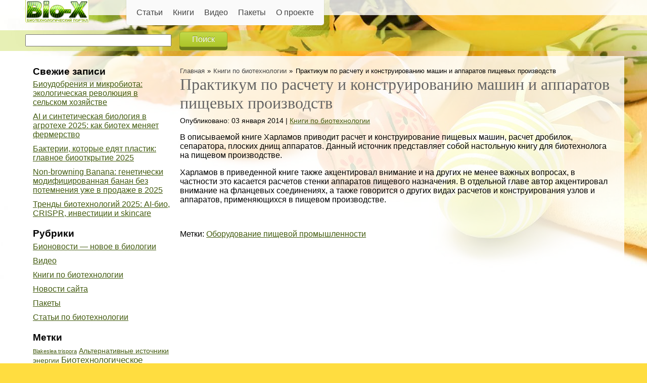

--- FILE ---
content_type: text/html; charset=UTF-8
request_url: https://bio-x.ru/books/praktikum-po-raschetu-i-konstruirovaniyu-mashin-i-apparatov-pishchevyh-proizvodstv
body_size: 44116
content:
<!DOCTYPE html>
<html lang="ru-RU">
<head>
	<meta charset="UTF-8">
	<meta name="viewport" content="initial-scale=1.0, width=device-width">
	<title>Практикум по расчету и конструированию машин и аппаратов пищевых производств</title>
	<meta name='robots' content='index, follow, max-image-preview:large, max-snippet:-1, max-video-preview:-1' />

	<!-- This site is optimized with the Yoast SEO plugin v20.5 - https://yoast.com/wordpress/plugins/seo/ -->
	<link rel="canonical" href="https://bio-x.ru/books/praktikum-po-raschetu-i-konstruirovaniyu-mashin-i-apparatov-pishchevyh-proizvodstv" />
	<meta property="og:locale" content="ru_RU" />
	<meta property="og:type" content="article" />
	<meta property="og:title" content="Практикум по расчету и конструированию машин и аппаратов пищевых производств" />
	<meta property="og:description" content="В описываемой книге Харламов приводит расчет и конструирование пищевых машин, расчет дробилок, сепаратора, плоских днищ аппаратов. Данный источник представляет собой настольную книгу для биотехнолога на пищевом производстве. Харламов в приведенной книге также акцентировал внимание и на других не менее важных вопросах, в частности это касается расчетов стенки аппаратов пищевого назначения. В отдельной главе автор акцентировал &hellip;" />
	<meta property="og:url" content="https://bio-x.ru/books/praktikum-po-raschetu-i-konstruirovaniyu-mashin-i-apparatov-pishchevyh-proizvodstv" />
	<meta property="og:site_name" content="Bio-X" />
	<meta property="article:published_time" content="2014-01-03T13:40:00+00:00" />
	<meta property="article:modified_time" content="2023-05-29T14:00:51+00:00" />
	<meta name="author" content="admin" />
	<meta name="twitter:card" content="summary_large_image" />
	<meta name="twitter:label1" content="Написано автором" />
	<meta name="twitter:data1" content="admin" />
	<script type="application/ld+json" class="yoast-schema-graph">{"@context":"https://schema.org","@graph":[{"@type":"WebPage","@id":"https://bio-x.ru/books/praktikum-po-raschetu-i-konstruirovaniyu-mashin-i-apparatov-pishchevyh-proizvodstv","url":"https://bio-x.ru/books/praktikum-po-raschetu-i-konstruirovaniyu-mashin-i-apparatov-pishchevyh-proizvodstv","name":"Практикум по расчету и конструированию машин и аппаратов пищевых производств","isPartOf":{"@id":"https://bio-x.ru/#website"},"datePublished":"2014-01-03T13:40:00+00:00","dateModified":"2023-05-29T14:00:51+00:00","author":{"@id":"https://bio-x.ru/#/schema/person/9c43880c5743fec822a4546aefe240c0"},"breadcrumb":{"@id":"https://bio-x.ru/books/praktikum-po-raschetu-i-konstruirovaniyu-mashin-i-apparatov-pishchevyh-proizvodstv#breadcrumb"},"inLanguage":"ru-RU","potentialAction":[{"@type":"ReadAction","target":["https://bio-x.ru/books/praktikum-po-raschetu-i-konstruirovaniyu-mashin-i-apparatov-pishchevyh-proizvodstv"]}]},{"@type":"BreadcrumbList","@id":"https://bio-x.ru/books/praktikum-po-raschetu-i-konstruirovaniyu-mashin-i-apparatov-pishchevyh-proizvodstv#breadcrumb","itemListElement":[{"@type":"ListItem","position":1,"name":"Главная страница","item":"https://bio-x.ru/"},{"@type":"ListItem","position":2,"name":"Практикум по расчету и конструированию машин и аппаратов пищевых производств"}]},{"@type":"WebSite","@id":"https://bio-x.ru/#website","url":"https://bio-x.ru/","name":"Bio-X","description":"Современная биотехнология","potentialAction":[{"@type":"SearchAction","target":{"@type":"EntryPoint","urlTemplate":"https://bio-x.ru/?s={search_term_string}"},"query-input":"required name=search_term_string"}],"inLanguage":"ru-RU"},{"@type":"Person","@id":"https://bio-x.ru/#/schema/person/9c43880c5743fec822a4546aefe240c0","name":"admin","image":{"@type":"ImageObject","inLanguage":"ru-RU","@id":"https://bio-x.ru/#/schema/person/image/","url":"https://secure.gravatar.com/avatar/da2b15c83765050ef09368cb1ef0dfdf787702672e673b53cf10492a178ea309?s=96&d=mm&r=g","contentUrl":"https://secure.gravatar.com/avatar/da2b15c83765050ef09368cb1ef0dfdf787702672e673b53cf10492a178ea309?s=96&d=mm&r=g","caption":"admin"},"sameAs":["https://bio-x.ru"],"url":"https://bio-x.ru/author/admin"}]}</script>
	<!-- / Yoast SEO plugin. -->


<link rel="alternate" type="application/rss+xml" title="Bio-X &raquo; Лента комментариев к &laquo;Практикум по расчету и конструированию машин и аппаратов пищевых производств&raquo;" href="https://bio-x.ru/books/praktikum-po-raschetu-i-konstruirovaniyu-mashin-i-apparatov-pishchevyh-proizvodstv/feed" />
<link rel="alternate" title="oEmbed (JSON)" type="application/json+oembed" href="https://bio-x.ru/wp-json/oembed/1.0/embed?url=https%3A%2F%2Fbio-x.ru%2Fbooks%2Fpraktikum-po-raschetu-i-konstruirovaniyu-mashin-i-apparatov-pishchevyh-proizvodstv" />
<link rel="alternate" title="oEmbed (XML)" type="text/xml+oembed" href="https://bio-x.ru/wp-json/oembed/1.0/embed?url=https%3A%2F%2Fbio-x.ru%2Fbooks%2Fpraktikum-po-raschetu-i-konstruirovaniyu-mashin-i-apparatov-pishchevyh-proizvodstv&#038;format=xml" />
<style id='wp-img-auto-sizes-contain-inline-css' type='text/css'>
img:is([sizes=auto i],[sizes^="auto," i]){contain-intrinsic-size:3000px 1500px}
/*# sourceURL=wp-img-auto-sizes-contain-inline-css */
</style>
<style id='wp-emoji-styles-inline-css' type='text/css'>

	img.wp-smiley, img.emoji {
		display: inline !important;
		border: none !important;
		box-shadow: none !important;
		height: 1em !important;
		width: 1em !important;
		margin: 0 0.07em !important;
		vertical-align: -0.1em !important;
		background: none !important;
		padding: 0 !important;
	}
/*# sourceURL=wp-emoji-styles-inline-css */
</style>
<style id='wp-block-library-inline-css' type='text/css'>
:root{--wp-block-synced-color:#7a00df;--wp-block-synced-color--rgb:122,0,223;--wp-bound-block-color:var(--wp-block-synced-color);--wp-editor-canvas-background:#ddd;--wp-admin-theme-color:#007cba;--wp-admin-theme-color--rgb:0,124,186;--wp-admin-theme-color-darker-10:#006ba1;--wp-admin-theme-color-darker-10--rgb:0,107,160.5;--wp-admin-theme-color-darker-20:#005a87;--wp-admin-theme-color-darker-20--rgb:0,90,135;--wp-admin-border-width-focus:2px}@media (min-resolution:192dpi){:root{--wp-admin-border-width-focus:1.5px}}.wp-element-button{cursor:pointer}:root .has-very-light-gray-background-color{background-color:#eee}:root .has-very-dark-gray-background-color{background-color:#313131}:root .has-very-light-gray-color{color:#eee}:root .has-very-dark-gray-color{color:#313131}:root .has-vivid-green-cyan-to-vivid-cyan-blue-gradient-background{background:linear-gradient(135deg,#00d084,#0693e3)}:root .has-purple-crush-gradient-background{background:linear-gradient(135deg,#34e2e4,#4721fb 50%,#ab1dfe)}:root .has-hazy-dawn-gradient-background{background:linear-gradient(135deg,#faaca8,#dad0ec)}:root .has-subdued-olive-gradient-background{background:linear-gradient(135deg,#fafae1,#67a671)}:root .has-atomic-cream-gradient-background{background:linear-gradient(135deg,#fdd79a,#004a59)}:root .has-nightshade-gradient-background{background:linear-gradient(135deg,#330968,#31cdcf)}:root .has-midnight-gradient-background{background:linear-gradient(135deg,#020381,#2874fc)}:root{--wp--preset--font-size--normal:16px;--wp--preset--font-size--huge:42px}.has-regular-font-size{font-size:1em}.has-larger-font-size{font-size:2.625em}.has-normal-font-size{font-size:var(--wp--preset--font-size--normal)}.has-huge-font-size{font-size:var(--wp--preset--font-size--huge)}.has-text-align-center{text-align:center}.has-text-align-left{text-align:left}.has-text-align-right{text-align:right}.has-fit-text{white-space:nowrap!important}#end-resizable-editor-section{display:none}.aligncenter{clear:both}.items-justified-left{justify-content:flex-start}.items-justified-center{justify-content:center}.items-justified-right{justify-content:flex-end}.items-justified-space-between{justify-content:space-between}.screen-reader-text{border:0;clip-path:inset(50%);height:1px;margin:-1px;overflow:hidden;padding:0;position:absolute;width:1px;word-wrap:normal!important}.screen-reader-text:focus{background-color:#ddd;clip-path:none;color:#444;display:block;font-size:1em;height:auto;left:5px;line-height:normal;padding:15px 23px 14px;text-decoration:none;top:5px;width:auto;z-index:100000}html :where(.has-border-color){border-style:solid}html :where([style*=border-top-color]){border-top-style:solid}html :where([style*=border-right-color]){border-right-style:solid}html :where([style*=border-bottom-color]){border-bottom-style:solid}html :where([style*=border-left-color]){border-left-style:solid}html :where([style*=border-width]){border-style:solid}html :where([style*=border-top-width]){border-top-style:solid}html :where([style*=border-right-width]){border-right-style:solid}html :where([style*=border-bottom-width]){border-bottom-style:solid}html :where([style*=border-left-width]){border-left-style:solid}html :where(img[class*=wp-image-]){height:auto;max-width:100%}:where(figure){margin:0 0 1em}html :where(.is-position-sticky){--wp-admin--admin-bar--position-offset:var(--wp-admin--admin-bar--height,0px)}@media screen and (max-width:600px){html :where(.is-position-sticky){--wp-admin--admin-bar--position-offset:0px}}

/*# sourceURL=wp-block-library-inline-css */
</style><style id='global-styles-inline-css' type='text/css'>
:root{--wp--preset--aspect-ratio--square: 1;--wp--preset--aspect-ratio--4-3: 4/3;--wp--preset--aspect-ratio--3-4: 3/4;--wp--preset--aspect-ratio--3-2: 3/2;--wp--preset--aspect-ratio--2-3: 2/3;--wp--preset--aspect-ratio--16-9: 16/9;--wp--preset--aspect-ratio--9-16: 9/16;--wp--preset--color--black: #000000;--wp--preset--color--cyan-bluish-gray: #abb8c3;--wp--preset--color--white: #ffffff;--wp--preset--color--pale-pink: #f78da7;--wp--preset--color--vivid-red: #cf2e2e;--wp--preset--color--luminous-vivid-orange: #ff6900;--wp--preset--color--luminous-vivid-amber: #fcb900;--wp--preset--color--light-green-cyan: #7bdcb5;--wp--preset--color--vivid-green-cyan: #00d084;--wp--preset--color--pale-cyan-blue: #8ed1fc;--wp--preset--color--vivid-cyan-blue: #0693e3;--wp--preset--color--vivid-purple: #9b51e0;--wp--preset--gradient--vivid-cyan-blue-to-vivid-purple: linear-gradient(135deg,rgb(6,147,227) 0%,rgb(155,81,224) 100%);--wp--preset--gradient--light-green-cyan-to-vivid-green-cyan: linear-gradient(135deg,rgb(122,220,180) 0%,rgb(0,208,130) 100%);--wp--preset--gradient--luminous-vivid-amber-to-luminous-vivid-orange: linear-gradient(135deg,rgb(252,185,0) 0%,rgb(255,105,0) 100%);--wp--preset--gradient--luminous-vivid-orange-to-vivid-red: linear-gradient(135deg,rgb(255,105,0) 0%,rgb(207,46,46) 100%);--wp--preset--gradient--very-light-gray-to-cyan-bluish-gray: linear-gradient(135deg,rgb(238,238,238) 0%,rgb(169,184,195) 100%);--wp--preset--gradient--cool-to-warm-spectrum: linear-gradient(135deg,rgb(74,234,220) 0%,rgb(151,120,209) 20%,rgb(207,42,186) 40%,rgb(238,44,130) 60%,rgb(251,105,98) 80%,rgb(254,248,76) 100%);--wp--preset--gradient--blush-light-purple: linear-gradient(135deg,rgb(255,206,236) 0%,rgb(152,150,240) 100%);--wp--preset--gradient--blush-bordeaux: linear-gradient(135deg,rgb(254,205,165) 0%,rgb(254,45,45) 50%,rgb(107,0,62) 100%);--wp--preset--gradient--luminous-dusk: linear-gradient(135deg,rgb(255,203,112) 0%,rgb(199,81,192) 50%,rgb(65,88,208) 100%);--wp--preset--gradient--pale-ocean: linear-gradient(135deg,rgb(255,245,203) 0%,rgb(182,227,212) 50%,rgb(51,167,181) 100%);--wp--preset--gradient--electric-grass: linear-gradient(135deg,rgb(202,248,128) 0%,rgb(113,206,126) 100%);--wp--preset--gradient--midnight: linear-gradient(135deg,rgb(2,3,129) 0%,rgb(40,116,252) 100%);--wp--preset--font-size--small: 13px;--wp--preset--font-size--medium: 20px;--wp--preset--font-size--large: 36px;--wp--preset--font-size--x-large: 42px;--wp--preset--spacing--20: 0.44rem;--wp--preset--spacing--30: 0.67rem;--wp--preset--spacing--40: 1rem;--wp--preset--spacing--50: 1.5rem;--wp--preset--spacing--60: 2.25rem;--wp--preset--spacing--70: 3.38rem;--wp--preset--spacing--80: 5.06rem;--wp--preset--shadow--natural: 6px 6px 9px rgba(0, 0, 0, 0.2);--wp--preset--shadow--deep: 12px 12px 50px rgba(0, 0, 0, 0.4);--wp--preset--shadow--sharp: 6px 6px 0px rgba(0, 0, 0, 0.2);--wp--preset--shadow--outlined: 6px 6px 0px -3px rgb(255, 255, 255), 6px 6px rgb(0, 0, 0);--wp--preset--shadow--crisp: 6px 6px 0px rgb(0, 0, 0);}:where(.is-layout-flex){gap: 0.5em;}:where(.is-layout-grid){gap: 0.5em;}body .is-layout-flex{display: flex;}.is-layout-flex{flex-wrap: wrap;align-items: center;}.is-layout-flex > :is(*, div){margin: 0;}body .is-layout-grid{display: grid;}.is-layout-grid > :is(*, div){margin: 0;}:where(.wp-block-columns.is-layout-flex){gap: 2em;}:where(.wp-block-columns.is-layout-grid){gap: 2em;}:where(.wp-block-post-template.is-layout-flex){gap: 1.25em;}:where(.wp-block-post-template.is-layout-grid){gap: 1.25em;}.has-black-color{color: var(--wp--preset--color--black) !important;}.has-cyan-bluish-gray-color{color: var(--wp--preset--color--cyan-bluish-gray) !important;}.has-white-color{color: var(--wp--preset--color--white) !important;}.has-pale-pink-color{color: var(--wp--preset--color--pale-pink) !important;}.has-vivid-red-color{color: var(--wp--preset--color--vivid-red) !important;}.has-luminous-vivid-orange-color{color: var(--wp--preset--color--luminous-vivid-orange) !important;}.has-luminous-vivid-amber-color{color: var(--wp--preset--color--luminous-vivid-amber) !important;}.has-light-green-cyan-color{color: var(--wp--preset--color--light-green-cyan) !important;}.has-vivid-green-cyan-color{color: var(--wp--preset--color--vivid-green-cyan) !important;}.has-pale-cyan-blue-color{color: var(--wp--preset--color--pale-cyan-blue) !important;}.has-vivid-cyan-blue-color{color: var(--wp--preset--color--vivid-cyan-blue) !important;}.has-vivid-purple-color{color: var(--wp--preset--color--vivid-purple) !important;}.has-black-background-color{background-color: var(--wp--preset--color--black) !important;}.has-cyan-bluish-gray-background-color{background-color: var(--wp--preset--color--cyan-bluish-gray) !important;}.has-white-background-color{background-color: var(--wp--preset--color--white) !important;}.has-pale-pink-background-color{background-color: var(--wp--preset--color--pale-pink) !important;}.has-vivid-red-background-color{background-color: var(--wp--preset--color--vivid-red) !important;}.has-luminous-vivid-orange-background-color{background-color: var(--wp--preset--color--luminous-vivid-orange) !important;}.has-luminous-vivid-amber-background-color{background-color: var(--wp--preset--color--luminous-vivid-amber) !important;}.has-light-green-cyan-background-color{background-color: var(--wp--preset--color--light-green-cyan) !important;}.has-vivid-green-cyan-background-color{background-color: var(--wp--preset--color--vivid-green-cyan) !important;}.has-pale-cyan-blue-background-color{background-color: var(--wp--preset--color--pale-cyan-blue) !important;}.has-vivid-cyan-blue-background-color{background-color: var(--wp--preset--color--vivid-cyan-blue) !important;}.has-vivid-purple-background-color{background-color: var(--wp--preset--color--vivid-purple) !important;}.has-black-border-color{border-color: var(--wp--preset--color--black) !important;}.has-cyan-bluish-gray-border-color{border-color: var(--wp--preset--color--cyan-bluish-gray) !important;}.has-white-border-color{border-color: var(--wp--preset--color--white) !important;}.has-pale-pink-border-color{border-color: var(--wp--preset--color--pale-pink) !important;}.has-vivid-red-border-color{border-color: var(--wp--preset--color--vivid-red) !important;}.has-luminous-vivid-orange-border-color{border-color: var(--wp--preset--color--luminous-vivid-orange) !important;}.has-luminous-vivid-amber-border-color{border-color: var(--wp--preset--color--luminous-vivid-amber) !important;}.has-light-green-cyan-border-color{border-color: var(--wp--preset--color--light-green-cyan) !important;}.has-vivid-green-cyan-border-color{border-color: var(--wp--preset--color--vivid-green-cyan) !important;}.has-pale-cyan-blue-border-color{border-color: var(--wp--preset--color--pale-cyan-blue) !important;}.has-vivid-cyan-blue-border-color{border-color: var(--wp--preset--color--vivid-cyan-blue) !important;}.has-vivid-purple-border-color{border-color: var(--wp--preset--color--vivid-purple) !important;}.has-vivid-cyan-blue-to-vivid-purple-gradient-background{background: var(--wp--preset--gradient--vivid-cyan-blue-to-vivid-purple) !important;}.has-light-green-cyan-to-vivid-green-cyan-gradient-background{background: var(--wp--preset--gradient--light-green-cyan-to-vivid-green-cyan) !important;}.has-luminous-vivid-amber-to-luminous-vivid-orange-gradient-background{background: var(--wp--preset--gradient--luminous-vivid-amber-to-luminous-vivid-orange) !important;}.has-luminous-vivid-orange-to-vivid-red-gradient-background{background: var(--wp--preset--gradient--luminous-vivid-orange-to-vivid-red) !important;}.has-very-light-gray-to-cyan-bluish-gray-gradient-background{background: var(--wp--preset--gradient--very-light-gray-to-cyan-bluish-gray) !important;}.has-cool-to-warm-spectrum-gradient-background{background: var(--wp--preset--gradient--cool-to-warm-spectrum) !important;}.has-blush-light-purple-gradient-background{background: var(--wp--preset--gradient--blush-light-purple) !important;}.has-blush-bordeaux-gradient-background{background: var(--wp--preset--gradient--blush-bordeaux) !important;}.has-luminous-dusk-gradient-background{background: var(--wp--preset--gradient--luminous-dusk) !important;}.has-pale-ocean-gradient-background{background: var(--wp--preset--gradient--pale-ocean) !important;}.has-electric-grass-gradient-background{background: var(--wp--preset--gradient--electric-grass) !important;}.has-midnight-gradient-background{background: var(--wp--preset--gradient--midnight) !important;}.has-small-font-size{font-size: var(--wp--preset--font-size--small) !important;}.has-medium-font-size{font-size: var(--wp--preset--font-size--medium) !important;}.has-large-font-size{font-size: var(--wp--preset--font-size--large) !important;}.has-x-large-font-size{font-size: var(--wp--preset--font-size--x-large) !important;}
/*# sourceURL=global-styles-inline-css */
</style>

<style id='classic-theme-styles-inline-css' type='text/css'>
/*! This file is auto-generated */
.wp-block-button__link{color:#fff;background-color:#32373c;border-radius:9999px;box-shadow:none;text-decoration:none;padding:calc(.667em + 2px) calc(1.333em + 2px);font-size:1.125em}.wp-block-file__button{background:#32373c;color:#fff;text-decoration:none}
/*# sourceURL=/wp-includes/css/classic-themes.min.css */
</style>
<link rel='stylesheet' id='bio-x-css' href='https://bio-x.ru/wp-content/themes/bio-x/style.css?ver=6.9' type='text/css' media='all' />
<link rel="https://api.w.org/" href="https://bio-x.ru/wp-json/" /><link rel="alternate" title="JSON" type="application/json" href="https://bio-x.ru/wp-json/wp/v2/posts/1393" /><link rel="EditURI" type="application/rsd+xml" title="RSD" href="https://bio-x.ru/xmlrpc.php?rsd" />
<meta name="generator" content="WordPress 6.9" />
<link rel='shortlink' href='https://bio-x.ru/?p=1393' />
	<link rel="shortcut icon" href="https://bio-x.ru/wp-content/themes/bio-x/images/favicon.ico" type="image/x-icon">
</head>
<body class="wp-singular post-template-default single single-post postid-1393 single-format-standard wp-theme-bio-x">
<div class="l-page has-one-sidebar has-sidebar-first">
	<header class="l-header" role="banner">
		<div class="l-container">
			<div class="l-branding">
				<a href="/" title="Главная" rel="home" class="site-logo"><img src="https://bio-x.ru/wp-content/themes/bio-x/images/logo.png" alt="Главная" /></a>
			</div>
			<div class="l-region l-region--header-nav">
				<div id="block-superfish-1" class="block block--superfish menu-top--large block--superfish-1">
					<div class="block__content">
						<ul id="superfish-1" class="menu sf-menu sf-main-menu sf-horizontal sf-style-none sf-total-items-5 sf-parent-items-4 sf-single-items-1">
							<li class="first odd sf-item-1 sf-depth-1 sf-no-children">
								<a href="/articles" title="по биотехнологии" class="sf-depth-1">Статьи</a>
							</li>
							<li class="middle even sf-item-2 sf-depth-1 sf-no-children">
								<a href="/books" title="" class="sf-depth-1">Книги</a>
							</li>
							<li class="middle odd sf-item-3 sf-depth-1 sf-no-children">
								<a href="/video" title="по биотехнологии" class="sf-depth-1">Видео</a>
							</li>
							<li class="middle even sf-item-4 sf-depth-1 sf-no-children">
								<a href="/packets" title="" class="sf-depth-1">Пакеты</a>
							</li>
							<li class="middle even sf-item-4 sf-depth-1 sf-no-children">
								<a href="/about" title="" class="sf-depth-1">О проекте</a>
							</li>
						</ul>
					</div>
				</div>
			</div>
		</div>
	</header>
	<nav class="l-navigation">
		<div class="l-container">
			<div class="l-region l-region--navigation">
				<div id="block-views-exp-search-page" class="block block--views left block--views-exp-search-page">
					<div class="block__content">
						<form class="views-exposed-form-search-page" action="/" method="get" id="views-exposed-form-search-page" accept-charset="UTF-8">
							<div>
								<div class="views-exposed-form">
									<div class="views-exposed-widgets clearfix">
										<div id="edit-search-api-views-fulltext-wrapper" class="views-exposed-widget views-widget-filter-search_api_views_fulltext">
											<div class="views-widget">
												<div class="form-item form-type-textfield form-item-search-api-views-fulltext">
													<input type="text" id="edit-search-api-views-fulltext" name="s" value="" size="30" maxlength="128" class="form-text" />
												</div>
											</div>
										</div>
										<div class="views-exposed-widget views-submit-button">
											<input type="submit" id="edit-submit-search" value="Поиск" class="form-submit" /> 
										</div>
									</div>
								</div>
							</div>
						</form>
					</div>
				</div>
			</div>
		</div>
	</nav>
	<div class="l-main">
	<div class="l-container">
		<div class="l-content" role="main">
			<ul class="breadcrumb"><li><a href="https://bio-x.ru/">Главная</a></li><li><a href="https://bio-x.ru/books">Книги по биотехнологии</a></li><li>Практикум по расчету и конструированию машин и аппаратов пищевых производств</li></ul>			<article id="post-1393" class="post-1393 post type-post status-publish format-standard hentry category-books tag-oborudovanie-pishchevoy-promyshlennosti">
	<h1 class="page__title">Практикум по расчету и конструированию машин и аппаратов пищевых производств</h1>
	<p class="submitted">Опубликовано: 03 января 2014 | <a href="https://bio-x.ru/books" rel="category tag">Книги по биотехнологии</a></p>
	<div class="entry-content">
		<p>В описываемой книге Харламов приводит расчет и конструирование пищевых машин, расчет дробилок, сепаратора, плоских днищ аппаратов. Данный источник представляет собой настольную книгу для биотехнолога на пищевом производстве.</p>
<p>Харламов в приведенной книге также акцентировал внимание и на других не менее важных вопросах, в частности это касается расчетов стенки аппаратов пищевого назначения. В отдельной главе автор акцентировал внимание на фланцевых соединениях, а также говорится о других видах расчетов и конструирования узлов и аппаратов, применяющихся в пищевом производстве.</p>
<p>&nbsp;</p>
	</div>
	<p>Метки: <a href="https://bio-x.ru/tags/oborudovanie-pishchevoy-promyshlennosti" rel="tag">Оборудование пищевой промышленности</a></p></article>		</div>
		<aside class="l-region l-region--sidebar-first">
			
		<div id="recent-posts-2" class="widget widget_recent_entries">
		<h3 class="widget-title">Свежие записи</h3>
		<ul>
											<li>
					<a href="https://bio-x.ru/uncategorized/bioudobreniya-i-mikrobiota-ekologiche">Биоудобрения и микробиота: экологическая революция в сельском хозяйстве</a>
									</li>
											<li>
					<a href="https://bio-x.ru/bionews/ai-i-sinteticheskaya-biologiya-v-agrotekhe-2025">AI и синтетическая биология в агротехе 2025: как биотех меняет фермерство</a>
									</li>
											<li>
					<a href="https://bio-x.ru/bionews/bakterii-kotorye-edyat-plastik-glavno">Бактерии, которые едят пластик: главное биооткрытие 2025</a>
									</li>
											<li>
					<a href="https://bio-x.ru/bionews/non-browning-banana-geneticheski-modificirovannaya-ba">Non-browning Banana: генетически модифицированная банан без потемнения уже в продаже в 2025</a>
									</li>
											<li>
					<a href="https://bio-x.ru/bionews/trendy-biotekhnologij-2025-ai-bio-crispr-investi">Тренды биотехнологий 2025: AI-био, CRISPR, инвестиции и skincare</a>
									</li>
					</ul>

		</div><div id="categories-2" class="widget widget_categories"><h3 class="widget-title">Рубрики</h3>
			<ul>
					<li class="cat-item cat-item-3"><a href="https://bio-x.ru/bionews">Бионовости &#8212; новое в биологии</a>
</li>
	<li class="cat-item cat-item-360"><a href="https://bio-x.ru/video">Видео</a>
</li>
	<li class="cat-item cat-item-4"><a href="https://bio-x.ru/books">Книги по биотехнологии</a>
</li>
	<li class="cat-item cat-item-359"><a href="https://bio-x.ru/sitenews">Новости сайта</a>
</li>
	<li class="cat-item cat-item-358"><a href="https://bio-x.ru/packets">Пакеты</a>
</li>
	<li class="cat-item cat-item-2"><a href="https://bio-x.ru/articles">Статьи по биотехнологии</a>
</li>
			</ul>

			</div><div id="tag_cloud-2" class="widget widget_tag_cloud"><h3 class="widget-title">Метки</h3><div class="tagcloud"><a href="https://bio-x.ru/tags/blakeslea-trispora" class="tag-cloud-link tag-link-13 tag-link-position-1" style="font-size: 8.4375pt;" aria-label="Blakeslea trispora (34 элемента)">Blakeslea trispora</a>
<a href="https://bio-x.ru/tags/alternativnye-istochniki-energii" class="tag-cloud-link tag-link-5 tag-link-position-2" style="font-size: 10.84375pt;" aria-label="Альтернативные источники энергии (44 элемента)">Альтернативные источники энергии</a>
<a href="https://bio-x.ru/tags/biotehnologicheskoe-oborudovanie" class="tag-cloud-link tag-link-80 tag-link-position-3" style="font-size: 12.375pt;" aria-label="Биотехнологическое оборудование (51 элемент)">Биотехнологическое оборудование</a>
<a href="https://bio-x.ru/tags/biotehnologiya" class="tag-cloud-link tag-link-93 tag-link-position-4" style="font-size: 14.125pt;" aria-label="Биотехнология (62 элемента)">Биотехнология</a>
<a href="https://bio-x.ru/tags/biotehnologiya-zhivotnyh" class="tag-cloud-link tag-link-69 tag-link-position-5" style="font-size: 8.4375pt;" aria-label="Биотехнология животных (34 элемента)">Биотехнология животных</a>
<a href="https://bio-x.ru/tags/biotehnologiya-rasteniy" class="tag-cloud-link tag-link-14 tag-link-position-6" style="font-size: 19.59375pt;" aria-label="Биотехнология растений (110 элементов)">Биотехнология растений</a>
<a href="https://bio-x.ru/tags/biohimiya" class="tag-cloud-link tag-link-19 tag-link-position-7" style="font-size: 17.40625pt;" aria-label="Биохимия (88 элементов)">Биохимия</a>
<a href="https://bio-x.ru/tags/vyrashchivanie-veshenki" class="tag-cloud-link tag-link-102 tag-link-position-8" style="font-size: 10.84375pt;" aria-label="Выращивание вешенки (44 элемента)">Выращивание вешенки</a>
<a href="https://bio-x.ru/tags/vyrashchivanie-gribov" class="tag-cloud-link tag-link-103 tag-link-position-9" style="font-size: 10.40625pt;" aria-label="Выращивание грибов (42 элемента)">Выращивание грибов</a>
<a href="https://bio-x.ru/tags/gost" class="tag-cloud-link tag-link-54 tag-link-position-10" style="font-size: 11.5pt;" aria-label="ГОСТ (47 элементов)">ГОСТ</a>
<a href="https://bio-x.ru/tags/geneticheski-modificirovannye-organizmy-gmo" class="tag-cloud-link tag-link-124 tag-link-position-11" style="font-size: 9.53125pt;" aria-label="Генетически модифицированные организмы (ГМО) (38 элементов)">Генетически модифицированные организмы (ГМО)</a>
<a href="https://bio-x.ru/tags/griby" class="tag-cloud-link tag-link-60 tag-link-position-12" style="font-size: 8pt;" aria-label="Грибы (32 элемента)">Грибы</a>
<a href="https://bio-x.ru/tags/drozhzhi" class="tag-cloud-link tag-link-45 tag-link-position-13" style="font-size: 13.90625pt;" aria-label="Дрожжи (60 элементов)">Дрожжи</a>
<a href="https://bio-x.ru/tags/zabolevaniya-cheloveka" class="tag-cloud-link tag-link-10 tag-link-position-14" style="font-size: 10.84375pt;" aria-label="Заболевания человека (44 элемента)">Заболевания человека</a>
<a href="https://bio-x.ru/tags/istochniki-bav" class="tag-cloud-link tag-link-66 tag-link-position-15" style="font-size: 17.625pt;" aria-label="Источники БАВ (90 элементов)">Источники БАВ</a>
<a href="https://bio-x.ru/tags/istochniki-belkov" class="tag-cloud-link tag-link-95 tag-link-position-16" style="font-size: 10.625pt;" aria-label="Источники белков (43 элемента)">Источники белков</a>
<a href="https://bio-x.ru/tags/kachestvo-produktov-pitaniya" class="tag-cloud-link tag-link-110 tag-link-position-17" style="font-size: 17.1875pt;" aria-label="Качество продуктов питания (87 элементов)">Качество продуктов питания</a>
<a href="https://bio-x.ru/tags/kislomolochnaya-zakvaska" class="tag-cloud-link tag-link-53 tag-link-position-18" style="font-size: 8.4375pt;" aria-label="Кисломолочная закваска (34 элемента)">Кисломолочная закваска</a>
<a href="https://bio-x.ru/tags/kultivirovanie-gribov" class="tag-cloud-link tag-link-12 tag-link-position-19" style="font-size: 17.40625pt;" aria-label="Культивирование грибов (89 элементов)">Культивирование грибов</a>
<a href="https://bio-x.ru/tags/kultivirovanie-mikroorganizmov" class="tag-cloud-link tag-link-42 tag-link-position-20" style="font-size: 19.59375pt;" aria-label="Культивирование микроорганизмов (112 элементов)">Культивирование микроорганизмов</a>
<a href="https://bio-x.ru/tags/kultivirovanie-rastitelnyh-kletok-i-tkaney" class="tag-cloud-link tag-link-9 tag-link-position-21" style="font-size: 22pt;" aria-label="Культивирование растительных клеток и тканей (144 элемента)">Культивирование растительных клеток и тканей</a>
<a href="https://bio-x.ru/tags/kultura-zarodyshey" class="tag-cloud-link tag-link-121 tag-link-position-22" style="font-size: 8pt;" aria-label="Культура зародышей (32 элемента)">Культура зародышей</a>
<a href="https://bio-x.ru/tags/kultura-kallusa" class="tag-cloud-link tag-link-89 tag-link-position-23" style="font-size: 12.59375pt;" aria-label="Культура каллуса (53 элемента)">Культура каллуса</a>
<a href="https://bio-x.ru/tags/metodicheskie-rekomendacii" class="tag-cloud-link tag-link-270 tag-link-position-24" style="font-size: 10.1875pt;" aria-label="Методические рекомендации (41 элемент)">Методические рекомендации</a>
<a href="https://bio-x.ru/tags/metody-v-biotehnologii" class="tag-cloud-link tag-link-73 tag-link-position-25" style="font-size: 10.625pt;" aria-label="Методы в биотехнологии (43 элемента)">Методы в биотехнологии</a>
<a href="https://bio-x.ru/tags/metody-diagnostiki" class="tag-cloud-link tag-link-72 tag-link-position-26" style="font-size: 9.09375pt;" aria-label="Методы диагностики (36 элементов)">Методы диагностики</a>
<a href="https://bio-x.ru/tags/metody-sterilizacii" class="tag-cloud-link tag-link-23 tag-link-position-27" style="font-size: 9.53125pt;" aria-label="Методы стерилизации (38 элементов)">Методы стерилизации</a>
<a href="https://bio-x.ru/tags/oborudovanie-pishchevoy-promyshlennosti" class="tag-cloud-link tag-link-133 tag-link-position-28" style="font-size: 14.34375pt;" aria-label="Оборудование пищевой промышленности (64 элемента)">Оборудование пищевой промышленности</a>
<a href="https://bio-x.ru/tags/ochistka-vody" class="tag-cloud-link tag-link-15 tag-link-position-29" style="font-size: 9.53125pt;" aria-label="Очистка воды (38 элементов)">Очистка воды</a>
<a href="https://bio-x.ru/tags/poluchenie-fermentov" class="tag-cloud-link tag-link-21 tag-link-position-30" style="font-size: 9.75pt;" aria-label="Получение ферментов (39 элементов)">Получение ферментов</a>
<a href="https://bio-x.ru/tags/probiotiki" class="tag-cloud-link tag-link-27 tag-link-position-31" style="font-size: 13.03125pt;" aria-label="Пробиотики (55 элементов)">Пробиотики</a>
<a href="https://bio-x.ru/tags/proizvodstvo-vakciny" class="tag-cloud-link tag-link-7 tag-link-position-32" style="font-size: 10.625pt;" aria-label="Производство вакцины (43 элемента)">Производство вакцины</a>
<a href="https://bio-x.ru/tags/proizvodstvo-vina" class="tag-cloud-link tag-link-37 tag-link-position-33" style="font-size: 10.1875pt;" aria-label="Производство вина (41 элемент)">Производство вина</a>
<a href="https://bio-x.ru/tags/proizvodstvo-piva" class="tag-cloud-link tag-link-46 tag-link-position-34" style="font-size: 13.90625pt;" aria-label="Производство пива (61 элемент)">Производство пива</a>
<a href="https://bio-x.ru/tags/proizvodstvo-probiotikov" class="tag-cloud-link tag-link-43 tag-link-position-35" style="font-size: 9.53125pt;" aria-label="Производство пробиотиков (38 элементов)">Производство пробиотиков</a>
<a href="https://bio-x.ru/tags/proizvodstvo-spirta" class="tag-cloud-link tag-link-6 tag-link-position-36" style="font-size: 8.4375pt;" aria-label="Производство спирта (34 элемента)">Производство спирта</a>
<a href="https://bio-x.ru/tags/proizvodstvo-tvoroga" class="tag-cloud-link tag-link-132 tag-link-position-37" style="font-size: 9.09375pt;" aria-label="Производство творога (36 элементов)">Производство творога</a>
<a href="https://bio-x.ru/tags/proizvodstvo-hleba" class="tag-cloud-link tag-link-35 tag-link-position-38" style="font-size: 13.6875pt;" aria-label="Производство хлеба (59 элементов)">Производство хлеба</a>
<a href="https://bio-x.ru/tags/regulyatory-rosta-rasteniy" class="tag-cloud-link tag-link-61 tag-link-position-39" style="font-size: 11.0625pt;" aria-label="Регуляторы роста растений (45 элементов)">Регуляторы роста растений</a>
<a href="https://bio-x.ru/tags/sostav-pitatelnoy-sredy" class="tag-cloud-link tag-link-8 tag-link-position-40" style="font-size: 20.25pt;" aria-label="Состав питательной среды (119 элементов)">Состав питательной среды</a>
<a href="https://bio-x.ru/tags/tehnologiya-moloka-i-molochnyh-produktov" class="tag-cloud-link tag-link-17 tag-link-position-41" style="font-size: 18.71875pt;" aria-label="Технология молока и молочных продуктов (102 элемента)">Технология молока и молочных продуктов</a>
<a href="https://bio-x.ru/tags/utilizaciya-othodov" class="tag-cloud-link tag-link-64 tag-link-position-42" style="font-size: 9.75pt;" aria-label="Утилизация отходов (39 элементов)">Утилизация отходов</a>
<a href="https://bio-x.ru/tags/fermentativnyy-gidroliz" class="tag-cloud-link tag-link-107 tag-link-position-43" style="font-size: 8.875pt;" aria-label="Ферментативный гидролиз (35 элементов)">Ферментативный гидролиз</a>
<a href="https://bio-x.ru/tags/fermenty" class="tag-cloud-link tag-link-20 tag-link-position-44" style="font-size: 14.5625pt;" aria-label="Ферменты (65 элементов)">Ферменты</a>
<a href="https://bio-x.ru/tags/embriogenez-rasteniy-vivo" class="tag-cloud-link tag-link-91 tag-link-position-45" style="font-size: 10.1875pt;" aria-label="Эмбриогенез растений in vivo (41 элемент)">Эмбриогенез растений in vivo</a></div>
</div>		</aside>
	</div>
</div>

	<nav class="l-footer-navigation">
		<div class="l-container">
			<div class="l-region l-region--footer-nav">
				<nav id="block-menu-menu-front-second" role="navigation" class="block block--menu menu-bottom block--menu-menu-front-second">
					<ul class="menu">
						<li class="leaf"><a href="/pages/blagodarnosti" title="">Благодарности</a></li>
						<li class="leaf"><a href="/pages/podderzhka-proekta" title="">Поддержать проект</a></li>
						<li class="last leaf"><a href="/about" title="">О проекте</a></li>
					</ul>
				</nav>
			</div>
		</div>
	</nav>
	<footer class="l-footer" role="contentinfo">
		<div class="l-container">
			<div class="l-region l-region--footer">
				<div id="block-boxes-copyright" class="block block--boxes block-boxes-simple block--boxes-copyright">
					<div class="block__content">
						<div id='boxes-box-copyright' class='boxes-box'>
							<div class="boxes-box-content">
								<p>2011 - 2026 © Биотехнологический портал</p>
							</div>
						</div>
					</div>
				</div>
			</div>
		</div>
	</footer>
</div>
<script type="speculationrules">
{"prefetch":[{"source":"document","where":{"and":[{"href_matches":"/*"},{"not":{"href_matches":["/wp-*.php","/wp-admin/*","/wp-content/uploads/*","/wp-content/*","/wp-content/plugins/*","/wp-content/themes/bio-x/*","/*\\?(.+)"]}},{"not":{"selector_matches":"a[rel~=\"nofollow\"]"}},{"not":{"selector_matches":".no-prefetch, .no-prefetch a"}}]},"eagerness":"conservative"}]}
</script>
<script id="wp-emoji-settings" type="application/json">
{"baseUrl":"https://s.w.org/images/core/emoji/17.0.2/72x72/","ext":".png","svgUrl":"https://s.w.org/images/core/emoji/17.0.2/svg/","svgExt":".svg","source":{"concatemoji":"https://bio-x.ru/wp-includes/js/wp-emoji-release.min.js?ver=6.9"}}
</script>
<script type="module">
/* <![CDATA[ */
/*! This file is auto-generated */
const a=JSON.parse(document.getElementById("wp-emoji-settings").textContent),o=(window._wpemojiSettings=a,"wpEmojiSettingsSupports"),s=["flag","emoji"];function i(e){try{var t={supportTests:e,timestamp:(new Date).valueOf()};sessionStorage.setItem(o,JSON.stringify(t))}catch(e){}}function c(e,t,n){e.clearRect(0,0,e.canvas.width,e.canvas.height),e.fillText(t,0,0);t=new Uint32Array(e.getImageData(0,0,e.canvas.width,e.canvas.height).data);e.clearRect(0,0,e.canvas.width,e.canvas.height),e.fillText(n,0,0);const a=new Uint32Array(e.getImageData(0,0,e.canvas.width,e.canvas.height).data);return t.every((e,t)=>e===a[t])}function p(e,t){e.clearRect(0,0,e.canvas.width,e.canvas.height),e.fillText(t,0,0);var n=e.getImageData(16,16,1,1);for(let e=0;e<n.data.length;e++)if(0!==n.data[e])return!1;return!0}function u(e,t,n,a){switch(t){case"flag":return n(e,"\ud83c\udff3\ufe0f\u200d\u26a7\ufe0f","\ud83c\udff3\ufe0f\u200b\u26a7\ufe0f")?!1:!n(e,"\ud83c\udde8\ud83c\uddf6","\ud83c\udde8\u200b\ud83c\uddf6")&&!n(e,"\ud83c\udff4\udb40\udc67\udb40\udc62\udb40\udc65\udb40\udc6e\udb40\udc67\udb40\udc7f","\ud83c\udff4\u200b\udb40\udc67\u200b\udb40\udc62\u200b\udb40\udc65\u200b\udb40\udc6e\u200b\udb40\udc67\u200b\udb40\udc7f");case"emoji":return!a(e,"\ud83e\u1fac8")}return!1}function f(e,t,n,a){let r;const o=(r="undefined"!=typeof WorkerGlobalScope&&self instanceof WorkerGlobalScope?new OffscreenCanvas(300,150):document.createElement("canvas")).getContext("2d",{willReadFrequently:!0}),s=(o.textBaseline="top",o.font="600 32px Arial",{});return e.forEach(e=>{s[e]=t(o,e,n,a)}),s}function r(e){var t=document.createElement("script");t.src=e,t.defer=!0,document.head.appendChild(t)}a.supports={everything:!0,everythingExceptFlag:!0},new Promise(t=>{let n=function(){try{var e=JSON.parse(sessionStorage.getItem(o));if("object"==typeof e&&"number"==typeof e.timestamp&&(new Date).valueOf()<e.timestamp+604800&&"object"==typeof e.supportTests)return e.supportTests}catch(e){}return null}();if(!n){if("undefined"!=typeof Worker&&"undefined"!=typeof OffscreenCanvas&&"undefined"!=typeof URL&&URL.createObjectURL&&"undefined"!=typeof Blob)try{var e="postMessage("+f.toString()+"("+[JSON.stringify(s),u.toString(),c.toString(),p.toString()].join(",")+"));",a=new Blob([e],{type:"text/javascript"});const r=new Worker(URL.createObjectURL(a),{name:"wpTestEmojiSupports"});return void(r.onmessage=e=>{i(n=e.data),r.terminate(),t(n)})}catch(e){}i(n=f(s,u,c,p))}t(n)}).then(e=>{for(const n in e)a.supports[n]=e[n],a.supports.everything=a.supports.everything&&a.supports[n],"flag"!==n&&(a.supports.everythingExceptFlag=a.supports.everythingExceptFlag&&a.supports[n]);var t;a.supports.everythingExceptFlag=a.supports.everythingExceptFlag&&!a.supports.flag,a.supports.everything||((t=a.source||{}).concatemoji?r(t.concatemoji):t.wpemoji&&t.twemoji&&(r(t.twemoji),r(t.wpemoji)))});
//# sourceURL=https://bio-x.ru/wp-includes/js/wp-emoji-loader.min.js
/* ]]> */
</script>
</body>
</html>

--- FILE ---
content_type: text/css
request_url: https://bio-x.ru/wp-content/themes/bio-x/style.css?ver=6.9
body_size: 46783
content:
@import "http://fonts.googleapis.com/css?family=Roboto:400,700&subset=latin,cyrillic";
@import "http://fonts.googleapis.com/css?family=Lobster:400&subset=latin,cyrillic";
@import "http://fonts.googleapis.com/css?family=Roboto:400,700&subset=latin,cyrillic";
@import "http://fonts.googleapis.com/css?family=Lobster:400&subset=latin,cyrillic";

#autocomplete{position:absolute;z-index:100;overflow:hidden;}#autocomplete ul{margin:0;padding:0;list-style:none;list-style-image:none;}#autocomplete li{cursor:default;white-space:pre;zoom:1;}html.js .form-autocomplete{background-image:url(images/throbber.gif?1384945445);background-position:100% 2px;background-repeat:no-repeat;}html.js .throbbing{background-position:100% -18px;}html.js fieldset.collapsed{height:1em;}html.js fieldset.collapsed .fieldset-wrapper{display:none;}fieldset.collapsible{position:relative;}fieldset.collapsible .fieldset-legend{display:block;}.form-textarea-wrapper textarea{display:block;-webkit-box-sizing:border-box;-moz-box-sizing:border-box;box-sizing:border-box;width:100%;margin:0;}.resizable-textarea .grippie{height:9px;background:#eeeeee url(images/grippie.png?1384945445) no-repeat center 2px;border:1px solid #ddd;border-top-width:0;cursor:s-resize;overflow:hidden;}body.drag{cursor:move;}.tabledrag-handle{float:left;overflow:hidden;text-decoration:none;cursor:move;}.tabledrag-handle .handle{height:15px;width:15px;margin:-0.4em 0;padding:0.4em;background:url(images/draggable.png?1384945445) no-repeat 6px 9px;}.tabledrag-handle:hover{text-decoration:none;}.tabledrag-handle-hover .handle{background-position:6px -11px;}.indentation{float:left;width:20px;}.tree-child{background:url(images/tree.png?1384945445) no-repeat 12px center;}.tree-child-last{background:url(images/tree-bottom.png?1384945445) no-repeat 12px center;}.tree-child-horizontal{background:url(images/tree.png?1384945445) no-repeat -12px center;}.tabledrag-toggle-weight-wrapper{text-align:right;}.sticky-header{margin-top:0;background-color:#fff;}.progress .bar{background-color:#fff;border:1px solid;}.progress .filled{height:1.5em;width:5px;background-color:#000;}.progress .percentage{float:right;}.ajax-progress{display:inline-block;}.ajax-progress .throbber{float:left;height:15px;width:15px;margin:2px;background:transparent url(images/throbber.gif?1384945445) no-repeat 0px -18px;}.ajax-progress .message{padding-left:20px;}tr .ajax-progress .throbber{margin:0 2px;}.ajax-progress-bar{width:16em;}.container-inline div,.container-inline label{display:inline;}.container-inline .fieldset-wrapper{display:block;}.nowrap{white-space:nowrap;}html.js .js-hide{display:none;}.element-hidden{display:none;}.element-invisible{position:absolute !important;clip:rect(1px 1px 1px 1px);clip:rect(1px,1px,1px,1px);overflow:hidden;height:1px;}.element-invisible.element-focusable:active,.element-invisible.element-focusable:focus{position:static !important;clip:auto;overflow:visible;height:auto;}.clearfix{*zoom:1;}.clearfix:after{content:"";display:table;clear:both;}
.menu{border:none;list-style:none;text-align:left;}.menu .expanded{list-style-image:url(images/menu-expanded.png?1384945445);list-style-type:circle;}.menu .collapsed{list-style-image:url(images/menu-collapsed.png?1384945445);list-style-type:disc;}.menu .leaf{list-style-image:url(images/menu-leaf.png?1384945445);list-style-type:square;}.active{color:#000;}.menu-disabled{background:#ccc;}.links--inline{*zoom:1;list-style-type:none;margin:0;padding:0;}.links--inline:after{content:"";display:table;clear:both;}.links--inline li{float:left;margin-right:1em;}.links--inline li > a{display:block;}.tabs a{background-color:#eee;text-decoration:none;}.tabs a.active{background-color:#ccc;}.tabs a:hover,.tabs a:focus{background-color:#bbb;}.tabs--primary{margin-bottom:1em;border-bottom:1px solid #bbb;}.tabs--primary a{padding:0.3em 0.8em;}.tabs--secondary a{padding:0.2em 0.5em;margin:0.4em 0;font-size:0.9em;}
.messages{margin:6px 0;padding:10px 10px 10px 50px;background-position:8px 8px;background-repeat:no-repeat;border:1px solid;}.messages ul{margin:0 0 0 1em;padding:0;}.messages li{list-style-image:none;}.messages--status{background-image:url(images/message-24-ok.png?1384945445);border-color:#be7;}.messages--status,tr.ok{background-color:#f8fff0;}.messages--status,.ok{color:#234600;}.messages--warning{background-image:url(images/message-24-warning.png?1384945445);border-color:#ed5;}.messages--warning,tr.warning{background-color:#fffce5;}.messages--warning,.warning{color:#333;}.messages--error{background-image:url(images/message-24-error.png?1384945445);border-color:#ed541d;}.messages--error,tr.error{background-color:#fef5f1;}.messages--error,.error{color:#333;}.error .error{color:#8c2e0b;}
fieldset{margin-bottom:1em;}table{border-collapse:collapse;}th{padding-right:1em;background-color:#bbb;text-align:left;}tr.even,tr.odd{background-color:#eee;}tr.odd{background-color:#ddd;}#autocomplete{background:#fff;border:1px solid;color:#000;}#autocomplete .selected{background:#0072b9;color:#fff;}html.js fieldset.collapsible .fieldset-legend{padding-left:15px;background:url(images/menu-expanded.png?1384945445) 5px 65% no-repeat;}html.js fieldset.collapsed{border-bottom-width:0;border-left-width:0;border-right-width:0;}html.js fieldset.collapsed .fieldset-legend{background-image:url(images/menu-collapsed.png?1384945445);background-position:5px 50%;}.fieldset-legend .summary{margin-left:0.5em;color:#999;font-size:0.9em;}.drag{background-color:#fffff0;}.drag-previous{background-color:#ffd;}.progress{font-weight:bold;}.progress .bar{background:#ccc;border-color:#666;margin:0 0.2em;-moz-border-radius:3px;-webkit-border-radius:3px;border-radius:3px;}.progress .filled{background:#0072b9 url(images/progress.gif?1384945445);}.selected td{background:#ffc;}.checkbox,.checkbox{text-align:center;}.form-item,.form-actions{margin-bottom:1em;}.form-item label,.form-actions label{display:block;font-weight:bold;}.form-item .description,.form-actions .description{font-size:0.85em;}.form-checkboxes .form-item,.form-radios .form-item{margin-bottom:0.4em;}.form-checkboxes .description,.form-radios .description{margin-left:2.4em;}label.option{display:inline;font-weight:normal;}.form-checkbox,.form-radio{vertical-align:middle;}.marker,.form-required{color:#f00;}input.error,textarea.error,select.error{border:2px solid red;}tr .form-item{margin-top:0;margin-bottom:0;white-space:nowrap;}.container-inline .form-actions,.container-inline.form-actions{margin-top:0;margin-bottom:0;}th.active img{display:inline;}td.active{background-color:#ddd;}.more-link{display:block;text-align:right;}.pager{clear:both;padding:0;text-align:center;}.pager__item{display:inline;padding:0.5em;background-image:none;list-style-type:none;}.pager__item--current{font-weight:bold;}
.indented{margin-left:25px;}
.field__label{font-weight:bold;}.field--label-inline .field__label,.field--label-inline .field__items{float:left;}
div.toboggan-container{text-align:center;}div.toboggan-login-link-container{text-align:left;}div.toboggan-login-link-container a{text-decoration:none;}div.toboggan-block-message{text-align:left;}div.user-login-block{text-align:left;}div.user-login-block a{text-align:left;}.toboggan-unified #login-message{text-align:center;font-size:2em;line-height:1.2;}.toboggan-unified #login-links{text-align:center;font-size:1.5em;line-height:2.7;}.toboggan-unified #login-links a{padding:.5em;border:1px #666 solid;background-color:#EEE;}.toboggan-unified #login-links a:hover{background-color:#DDD;}.toboggan-unified #login-links a.lt-active,.toboggan-unified #login-links a.lt-active:hover{background-color:#FFF19A;border:2px #333 solid;}.toboggan-unified.login #register-form{display:none;}.toboggan-unified.register #login-form{display:none;}
.node-unpublished{background-color:#fff4f4;}.preview .node{background-color:#ffffea;}td.revision-current{background:#ffc;}
#DateCountdown{width:220px;height:110px;padding:0;box-sizing:border-box;margin:0;}.time_circles{position:relative;width:100%;height:100%;}.time_circles > div{position:absolute;text-align:center;color:#2C2C2C;top:35px !important;}.time_circles h4{margin:0;padding:0;text-align:center;text-transform:uppercase;font-size:12px;font-weight:400;line-height:50px;}.time_circles span{display:block;width:100%;text-align:center;margin-top:0.4em;font-size:55px;line-height:24px !important;}.textDiv_Minutes h4,.textDiv_Seconds h4{font-size:11px;line-height:11px;}.textDiv_Minutes,.textDiv_Seconds{top:44px;width:110px;}.textDiv_Minutes span,.textDiv_Seconds span{font-size:33px;line-height:11px;}.textDiv_Minutes{left:0;}.textDiv_Seconds{left:110px;}
.poll-bars__bar{height:1em;margin:1px 0;background-color:#ddd;}.poll-bars__bar .foreground{height:1em;float:left;background-color:#000;}.poll-bars__percent{text-align:right;}.poll-results__total{text-align:center;}.poll-vote-form{text-align:center;}.poll-vote-form__choices{display:table;margin:0 auto;text-align:left;}
.password-strength{float:right;margin-top:1.2em;width:17em;}.password-strength-title{float:left;}.password-strength-text{float:right;font-weight:bold;}.password-indicator{clear:both;height:0.3em;width:100%;background-color:#c4c4c4;}.password-indicator .indicator{height:100%;width:0%;background-color:#47c965;}div.password-confirm{float:right;clear:both;width:17em;margin-top:1.5em;}.form-type-password-confirm input{width:16em;}.password-suggestions{margin:0.7em 0;padding:0.2em 0.5em;border:1px solid #b4b4b4;}.user-profile-item__label{font-weight:bold;}.profile{clear:both;margin:1em 0;}.profile .user-picture{float:right;margin:0 1em 1em 0;}.profile h3{border-bottom:1px solid #ccc;}.profile dl{margin:0 0 1.5em 0;}.profile dt{margin:0 0 0.2em 0;font-weight:bold;}.profile dd{margin:0 0 1em 0;}
div.password-confirm{visibility:hidden;}
.forum-icon{float:left;width:24px;height:24px;margin-right:0.4em;background-image:url(images/forum-icons.png?1384945445);background-repeat:no-repeat;text-indent:-9999px;}.forum-icon--status-new{background-position:-24px 0;}.forum-icon--status-hot{background-position:-48px 0;}.forum-icon--status-hot-new{background-position:-72px 0;}.forum-icon--status-sticky{background-position:-96px 0;}.forum-icon--status-closed{background-position:-120px 0;}
.views-exposed-form .views-exposed-widget{float:left;padding:.5em 1em 0 0;}.views-exposed-form .views-exposed-widget .form-submit{margin-top:1.6em;}.views-exposed-form .form-item,.views-exposed-form .form-submit{margin-top:0;margin-bottom:0;}.views-exposed-form label{font-weight:bold;}.views-exposed-widgets{margin-bottom:.5em;}.views-align-left{text-align:left;}.views-align-right{text-align:right;}.views-align-center{text-align:center;}.views-view-grid tbody{border-top:none;}.view .progress-disabled{float:none;}
#backtotop{background:url(images/backtotop.png) no-repeat center center;border:0;bottom:20px;cursor:pointer;display:none;height:70px;position:fixed;right:20px;text-indent:-9999px;width:70px;z-index:1;}#backtotop:hover{opacity:0.8;}#backtotop:focus{opacity:0.6;outline:none;}@media (-webkit-min-device-pixel-ratio:2),(min-resolution:192dpi){#backtotop{background:url(images/backtotop2x.png) no-repeat center center;background-size:70px 70px;}}@media print{#backtotop{visibility:hidden;}}
.rteindent1{margin-left:40px;}.rteindent2{margin-left:80px;}.rteindent3{margin-left:120px;}.rteindent4{margin-left:160px;}.rteleft{text-align:left;}.rteright{text-align:right;}.rtecenter{text-align:center;}.rtejustify{text-align:justify;}.ibimage_left{float:left;}.ibimage_right{float:right;}



article,aside,details,figcaption,figure,footer,header,hgroup,main,nav,section,summary{display:block}audio,canvas,video{display:inline-block;*display:inline;*zoom:1}audio:not([controls]){display:none;height:0}[hidden]{display:none}html{font-size:100%;font-family:sans-serif;-webkit-text-size-adjust:100%;-ms-text-size-adjust:100%}html,button,input,select,textarea{font-family:sans-serif}body{margin:0}a:focus{outline:thin dotted}a:active,a:hover{outline:0}h1{font-size:2em;margin:.67em 0}h2{font-size:1.5em;margin:.83em 0}h3{font-size:1.17em;margin:1em 0}h4{font-size:1em;margin:1.33em 0}h5{font-size:.83em;margin:1.67em 0}h6{font-size:.67em;margin:2.33em 0}abbr[title]{border-bottom:1px dotted}b,strong{font-weight:700}blockquote{margin:1em 40px}dfn{font-style:italic}hr{-moz-box-sizing:content-box;box-sizing:content-box;height:0}mark{background:#ff0;color:#000}p,pre{margin:1em 0}code,kbd,pre,samp{font-family:monospace,serif;font-size:1em}pre{white-space:pre;white-space:pre-wrap;word-wrap:break-word}q{quotes:"\201C" "\201D" "\2018" "\2019"}q{quotes:none}q:before,q:after{content:'';content:none}small{font-size:80%}sub,sup{font-size:75%;line-height:0;position:relative;vertical-align:baseline}sup{top:-.5em}sub{bottom:-.25em}dl,menu,ol,ul{margin:1em 0}dd{margin:0 0 0 40px}menu,ol,ul{padding:0 0 0 40px}nav ul,nav ol{list-style:none;list-style-image:none}img{border:0;-ms-interpolation-mode:bicubic}svg:not(:root){overflow:hidden}figure{margin:0}form{margin:0}fieldset{border:1px solid silver;margin:0 2px;padding:.35em .625em .75em}legend{border:0;padding:0;white-space:normal;*margin-left:-7px}button,input,select,textarea{font-family:inherit;font-size:100%;margin:0;vertical-align:baseline;*vertical-align:middle}button,input{line-height:normal}button,select{text-transform:none}button,html input[type=button],input[type=reset],input[type=submit]{-webkit-appearance:button;cursor:pointer;*overflow:visible}button[disabled],html input[disabled]{cursor:default}input[type=checkbox],input[type=radio]{box-sizing:border-box;padding:0;*height:13px;*width:13px}input[type=search]{-webkit-appearance:textfield;-moz-box-sizing:content-box;-webkit-box-sizing:content-box;box-sizing:content-box}input[type=search]::-webkit-search-cancel-button,input[type=search]::-webkit-search-decoration{-webkit-appearance:none}button::-moz-focus-inner,input::-moz-focus-inner{border:0;padding:0}textarea{overflow:auto;vertical-align:top}table{border-collapse:collapse;border-spacing:0}*,*:after,*:before{-webkit-box-sizing:border-box;-moz-box-sizing:border-box;box-sizing:border-box;*behavior:url(/sites/all/themes/biox/behaviors/box-sizing/boxsizing.php)}@media all and (max-width:800px){#toolbar,#admin-menu{display:none}html body.toolbar,html body.admin-menu{padding-top:0!important;margin-top:0!important}}.node--article--full .field--name-field-image img,.node--bookitem--full .field--name-field-book-image img,.node--full .field--name-body img{border:3px solid #c2d948;-webkit-box-shadow:1px 1px 10px #000;-moz-box-shadow:1px 1px 10px #000;box-shadow:1px 1px 10px #000;-webkit-border-radius:5px;-moz-border-radius:5px;-ms-border-radius:5px;-o-border-radius:5px;border-radius:5px;-webkit-transition-property:border-color;-moz-transition-property:border-color;-o-transition-property:border-color;transition-property:border-color;-webkit-transition-duration:.3s;-moz-transition-duration:.3s;-o-transition-duration:.3s;transition-duration:.3s}.node--article--full .field--name-field-image img:hover,.node--bookitem--full .field--name-field-book-image img:hover,.node--full .field--name-body img:hover{border-color:#fff;-webkit-box-shadow:none;-moz-box-shadow:none;box-shadow:none}img,media{max-width:100%}html{font-family:roboto,Helvetica,Arial,sans-serif}a{color:#445c11}a:hover{color:#141b05}label{display:block}h1,.alpha,h2,.beta,h3,.gamma,h4,.delta,h5,.epsilon,h6,.zeta{margin-top:0;padding-top:0;padding-bottom:0;margin-bottom:.3em}h1,.alpha{font-family:lobster,cursive;font-weight:400;color:#656565}h2,.beta{font-weight:400}h5,.epsilon{font-weight:400}.block.default,#block-views-site-news-last-block-1{background:#c2d948;display:inline-block;margin-top:20px;padding:2px;width:100%;-webkit-border-radius:5px;-moz-border-radius:5px;-ms-border-radius:5px;-o-border-radius:5px;border-radius:5px}.block.default .block__title,#block-views-site-news-last-block-1 .block__title{color:#434343;margin-top:0;margin-bottom:0;padding:0 10px;font-family:lobster,cursive}.block.default .block__content,#block-views-site-news-last-block-1 .block__content{background:#fff;-webkit-border-radius:5px;-moz-border-radius:5px;-ms-border-radius:5px;-o-border-radius:5px;border-radius:5px}.block.default .block__content ul,#block-views-site-news-last-block-1 .block__content ul{margin:0;padding-left:25px}.block.default .block__content ul li,#block-views-site-news-last-block-1 .block__content ul li{margin-bottom:10px}.block.right{float:right}.block.left{float:left}.block.description .boxes-box-content p{font-size:.8em}.block.wide{width:100%}.block.exposed-filter-right{float:right;margin-top:-70px}.block__content .boxes-box-controls{position:absolute}#boxes-box-pluso .boxes-box-content{padding-top:5px}.comment-wrapper h3{padding:0 0 3px;margin:-8px 0 0}.comment-wrapper h3 a{text-decoration:none;font-size:.9em}.comment-wrapper .title{display:none}.comment-wrapper .comment{border:1px solid #fafafa;margin:10px;padding:0 10px 10px;-webkit-border-radius:5px;-moz-border-radius:5px;-ms-border-radius:5px;-o-border-radius:5px;border-radius:5px;-webkit-box-shadow:1px 1px 5px rgba(102,51,102,.5);-moz-box-shadow:1px 1px 5px rgba(102,51,102,.5);box-shadow:1px 1px 5px rgba(102,51,102,.5)}.comment-wrapper .comment .comment__content{padding:10px 0}.comment-wrapper .comment .links a{font-size:16px;padding:.3em 1.5em;display:inline-block;cursor:pointer;-webkit-border-radius:5px;-moz-border-radius:5px;-ms-border-radius:5px;-o-border-radius:5px;border-radius:5px;*zoom:1;filter:progid:DXImageTransform.Microsoft.gradient(gradientType=0,startColorstr='#FFC2D948',endColorstr='#FF879B20');background:-webkit-gradient(linear,50% 0%,50% 100%,color-stop(0%,#c2d948),color-stop(100%,#acc529));background:-webkit-linear-gradient(#c2d948,#acc529);background:-moz-linear-gradient(#c2d948,#acc529);background:-o-linear-gradient(#c2d948,#acc529);background:linear-gradient(#c2d948,#acc529);-webkit-box-shadow:#d7e687 0 1px 0 inset;-moz-box-shadow:#d7e687 0 1px 0 inset;box-shadow:#d7e687 0 1px 0 inset;border:1px solid #9ab025;color:#fff;text-shadow:#71821b 0 -1px 0}.comment-wrapper .comment .links a:hover{text-decoration:none}.comment-wrapper .comment .links a:hover{background-color:#9ab025;background:-webkit-gradient(linear,50% 0%,50% 100%,color-stop(0%,#bbd533),color-stop(100%,#9ab025));background:-webkit-linear-gradient(#bbd533,#9ab025);background:-moz-linear-gradient(#bbd533,#9ab025);background:-o-linear-gradient(#bbd533,#9ab025);background:linear-gradient(#bbd533,#9ab025)}.comment-wrapper .comment .links a:active{-webkit-box-shadow:#8fa322 0 1px 2px inset;-moz-box-shadow:#8fa322 0 1px 2px inset;box-shadow:#8fa322 0 1px 2px inset}.comment-wrapper .comment .links a.disabled,.comment-wrapper .comment .links a[disabled]{filter:alpha(opacity=60);opacity:.6;background:#acc529;cursor:default;-webkit-box-shadow:none;-moz-box-shadow:none;box-shadow:none}.comment-wrapper .comment .links a::-moz-focus-inner{padding:0!important;margin:-1px!important}.comment-wrapper .submitted{float:left;font-size:.8em;font-weight:700;margin:0 -5px;padding:0 5px}.comment-wrapper .permalink{display:none}.comment-wrapper .comment-unpublished{background:#fff;color:#110406}.comment-wrapper mark.new{float:right}.comment-add a{font-size:16px;padding:.3em 1.5em;display:inline-block;cursor:pointer;-webkit-border-radius:5px;-moz-border-radius:5px;-ms-border-radius:5px;-o-border-radius:5px;border-radius:5px;*zoom:1;filter:progid:DXImageTransform.Microsoft.gradient(gradientType=0,startColorstr='#FFC2D948',endColorstr='#FF879B20');background:-webkit-gradient(linear,50% 0%,50% 100%,color-stop(0%,#c2d948),color-stop(100%,#acc529));background:-webkit-linear-gradient(#c2d948,#acc529);background:-moz-linear-gradient(#c2d948,#acc529);background:-o-linear-gradient(#c2d948,#acc529);background:linear-gradient(#c2d948,#acc529);-webkit-box-shadow:#d7e687 0 1px 0 inset;-moz-box-shadow:#d7e687 0 1px 0 inset;box-shadow:#d7e687 0 1px 0 inset;border:1px solid #9ab025;color:#fff;text-shadow:#71821b 0 -1px 0}.comment-add a:hover{text-decoration:none}.comment-add a:hover{background-color:#9ab025;background:-webkit-gradient(linear,50% 0%,50% 100%,color-stop(0%,#bbd533),color-stop(100%,#9ab025));background:-webkit-linear-gradient(#bbd533,#9ab025);background:-moz-linear-gradient(#bbd533,#9ab025);background:-o-linear-gradient(#bbd533,#9ab025);background:linear-gradient(#bbd533,#9ab025)}.comment-add a:active{-webkit-box-shadow:#8fa322 0 1px 2px inset;-moz-box-shadow:#8fa322 0 1px 2px inset;box-shadow:#8fa322 0 1px 2px inset}.comment-add a.disabled,.comment-add a[disabled]{filter:alpha(opacity=60);opacity:.6;background:#acc529;cursor:default;-webkit-box-shadow:none;-moz-box-shadow:none;box-shadow:none}.comment-add a::-moz-focus-inner{padding:0!important;margin:-1px!important}.node .node-links ul li a,.comment-wrapper .comment-links ul li a{}.node .node-links ul li a:hover,.comment-wrapper .comment-links ul li a:hover{background:#fff}.l-footer .l-container{position:relative}.l-footer .l-container p{margin:.3em 0}.l-footer .l-container .developers{position:absolute;right:0;bottom:5px;font-size:14px;text-align:right;color:#000;margin-right:10px;overflow:hidden}.l-footer .l-container .developers a:link,.l-footer .l-container .developers a:visited{color:#000;text-decoration:none}.copyright-link{color:#000;text-decoration:none;cursor:text}.copyright-link:hover{color:#fff}.breadcrumb{color:#000;margin:0;padding:0;-webkit-border-radius:8px;-moz-border-radius:8px;-ms-border-radius:8px;-o-border-radius:8px;border-radius:8px}.breadcrumb li{font-size:.8em;display:inline-block;list-style:none;padding-right:.4em}.breadcrumb li:after{content:"»";padding-left:.4em;vertical-align:baseline}.breadcrumb li:last-child:after{content:""}.breadcrumb a{color:#434343;text-decoration:none}.breadcrumb a:hover{text-decoration:underline}.menu-top{float:right;padding:0 10px}.menu-top ul.menu{margin:0;padding:0}.menu-top ul.menu li{display:inline-block}.menu-top ul.menu li a{text-decoration:none;line-height:30px;padding:0 5px}.block--superfish-2{float:right}.block--superfish-2 a.sf-depth-1{border:1px solid #cd2621;color:#fff;font-size:1.1em;line-height:50px;padding:0 10px;text-decoration:none;background-image:-webkit-gradient(linear,50% 0%,50% 100%,color-stop(0%,#e04541),color-stop(100%,#cd2621));background-image:-webkit-linear-gradient(#e04541,#cd2621);background-image:-moz-linear-gradient(#e04541,#cd2621);background-image:-o-linear-gradient(#e04541,#cd2621);background-image:linear-gradient(#e04541,#cd2621);-webkit-box-shadow:0 0 2px rgba(0,0,0,.2);-moz-box-shadow:0 0 2px rgba(0,0,0,.2);box-shadow:0 0 2px rgba(0,0,0,.2);-webkit-border-radius:0 0 5px 5px;-moz-border-radius:0 0 5px 5px;-ms-border-radius:0 0 5px 5px;-o-border-radius:0 0 5px 5px;border-radius:0 0 5px 5px}.menu-top--large ul.menu{background:#fafafa;float:left;padding:0 10px;-webkit-box-shadow:0 0 2px rgba(0,0,0,.2);-moz-box-shadow:0 0 2px rgba(0,0,0,.2);box-shadow:0 0 2px rgba(0,0,0,.2);-webkit-border-radius:0 0 5px 5px;-moz-border-radius:0 0 5px 5px;-ms-border-radius:0 0 5px 5px;-o-border-radius:0 0 5px 5px;border-radius:0 0 5px 5px}.menu-top--large ul.menu a{color:#434343;text-decoration:none}.menu-top--large ul.menu .sf-sub-indicator{background-image:url(images/arrows-777777.png?1371073800);bottom:3px;left:50%;margin-left:-5px;top:inherit}.menu-top--large ul.menu li.sf-depth-1 a.sf-depth-1{line-height:50px;padding:0 10px;-webkit-transition-property:all;-moz-transition-property:all;-o-transition-property:all;transition-property:all;-webkit-transition-duration:.3s;-moz-transition-duration:.3s;-o-transition-duration:.3s;transition-duration:.3s}.menu-top--large ul.menu li.sf-depth-1 a.sf-depth-1:hover{background:#fff}.menu-top--large ul.menu li.sf-depth-1>ul{margin-top:15px}.menu-top--large ul.menu li.sf-depth-1 ul{background:#fafafa;-webkit-box-shadow:0 0 2px rgba(0,0,0,.2);-moz-box-shadow:0 0 2px rgba(0,0,0,.2);box-shadow:0 0 2px rgba(0,0,0,.2)}.menu-top--large ul.menu li.sf-depth-1 ul .sf-sub-indicator{top:.4em}.menu-top--large ul.menu li.sf-depth-1 ul a{padding:3px 5px;-webkit-transition-property:all;-moz-transition-property:all;-o-transition-property:all;transition-property:all;-webkit-transition-duration:.3s;-moz-transition-duration:.3s;-o-transition-duration:.3s;transition-duration:.3s}.menu-top--large ul.menu li.sf-depth-1 ul a:hover{color:#fff;background:#434343}.l-region--header-nav{margin-left:200px}.l-footer-navigation{position:relative;background-image:-webkit-gradient(linear,50% 0%,50% 100%,color-stop(0%,#d0e272),color-stop(100%,#c2d948));background-image:-webkit-linear-gradient(#d0e272,#c2d948);background-image:-moz-linear-gradient(#d0e272,#c2d948);background-image:-o-linear-gradient(#d0e272,#c2d948);background-image:linear-gradient(#d0e272,#c2d948);-webkit-box-shadow:0 0 2px rgba(0,0,0,.2);-moz-box-shadow:0 0 2px rgba(0,0,0,.2);box-shadow:0 0 2px rgba(0,0,0,.2)}.l-footer-navigation .menu-bottom ul.menu{float:left;margin:0;padding:0}.l-footer-navigation .menu-bottom ul.menu li{float:left;list-style:none}.l-footer-navigation .menu-bottom ul.menu li a{color:#141b05;text-decoration:none;line-height:30px;padding:0 5px}.l-footer-navigation .menu-bottom ul.menu li a:hover{text-decoration:underline}.node--article--full .field--name-field-image{float:left;padding:0 10px 10px 0}.node--full .comments{clear:both}.l-branding{float:left}.site-logo>img{position:absolute}.l-header{height:30px;background:url([data-uri]);background:rgba(255,255,255,.8)}.l-navigation{background:rgba(194,217,72,.4);margin-bottom:10px}.l-page{background:url(images//background.jpg?1421876424) no-repeat top center #fff}.l-main{position:relative}.l-main>.l-container{padding:20px;background:url([data-uri]);background:rgba(255,255,255,.8)}body,.l-footer{background:#ffdd40}input.form-submit,.l-page--full .field--name-field-book-link a{font-size:16px;padding:.3em 1.5em;display:inline-block;cursor:pointer;-webkit-border-radius:5px;-moz-border-radius:5px;-ms-border-radius:5px;-o-border-radius:5px;border-radius:5px;*zoom:1;filter:progid:DXImageTransform.Microsoft.gradient(gradientType=0,startColorstr='#FFC2D948',endColorstr='#FF879B20');background:-webkit-gradient(linear,50% 0%,50% 100%,color-stop(0%,#c2d948),color-stop(100%,#acc529));background:-webkit-linear-gradient(#c2d948,#acc529);background:-moz-linear-gradient(#c2d948,#acc529);background:-o-linear-gradient(#c2d948,#acc529);background:linear-gradient(#c2d948,#acc529);-webkit-box-shadow:#d7e687 0 1px 0 inset;-moz-box-shadow:#d7e687 0 1px 0 inset;box-shadow:#d7e687 0 1px 0 inset;border:1px solid #9ab025;color:#fff;text-shadow:#71821b 0 -1px 0;position:relative;-webkit-box-shadow:#6e7d1a 0 .4em 0,#c6dc55 0 1px 0 inset;-moz-box-shadow:#6e7d1a 0 .4em 0,#c6dc55 0 1px 0 inset;box-shadow:#6e7d1a 0 .4em 0,#c6dc55 0 1px 0 inset;border-bottom:solid 1px #9ab025;margin-bottom:20px}input.form-submit:hover,.l-page--full .field--name-field-book-link a:hover{text-decoration:none}input.form-submit:hover,.l-page--full .field--name-field-book-link a:hover{background-color:#9ab025;background:-webkit-gradient(linear,50% 0%,50% 100%,color-stop(0%,#bbd533),color-stop(100%,#9ab025));background:-webkit-linear-gradient(#bbd533,#9ab025);background:-moz-linear-gradient(#bbd533,#9ab025);background:-o-linear-gradient(#bbd533,#9ab025);background:linear-gradient(#bbd533,#9ab025)}input.form-submit:active,.l-page--full .field--name-field-book-link a:active{-webkit-box-shadow:#8fa322 0 1px 2px inset;-moz-box-shadow:#8fa322 0 1px 2px inset;box-shadow:#8fa322 0 1px 2px inset}input.form-submit.disabled,input.form-submit[disabled],.l-page--full .field--name-field-book-link a.disabled,.l-page--full .field--name-field-book-link a[disabled]{filter:alpha(opacity=60);opacity:.6;background:#acc529;cursor:default;-webkit-box-shadow:none;-moz-box-shadow:none;box-shadow:none}input.form-submit::-moz-focus-inner,.l-page--full .field--name-field-book-link a::-moz-focus-inner{padding:0!important;margin:-1px!important}input.form-submit:active,.l-page--full .field--name-field-book-link a:active{top:.3em;-webkit-box-shadow:#7c8e1e 0 .2em 0;-moz-box-shadow:#7c8e1e 0 .2em 0;box-shadow:#7c8e1e 0 .2em 0}.shoutbox-all-shouts a{font-size:16px;padding:.3em 1.5em;display:inline-block;cursor:pointer;-webkit-border-radius:5px;-moz-border-radius:5px;-ms-border-radius:5px;-o-border-radius:5px;border-radius:5px;*zoom:1;filter:progid:DXImageTransform.Microsoft.gradient(gradientType=0,startColorstr='#FFC2D948',endColorstr='#FF879B20');background:-webkit-gradient(linear,50% 0%,50% 100%,color-stop(0%,#c2d948),color-stop(100%,#acc529));background:-webkit-linear-gradient(#c2d948,#acc529);background:-moz-linear-gradient(#c2d948,#acc529);background:-o-linear-gradient(#c2d948,#acc529);background:linear-gradient(#c2d948,#acc529);-webkit-box-shadow:#d7e687 0 1px 0 inset;-moz-box-shadow:#d7e687 0 1px 0 inset;box-shadow:#d7e687 0 1px 0 inset;border:1px solid #9ab025;color:#fff;text-shadow:#71821b 0 -1px 0}.shoutbox-all-shouts a:hover{text-decoration:none}.shoutbox-all-shouts a:hover{background-color:#9ab025;background:-webkit-gradient(linear,50% 0%,50% 100%,color-stop(0%,#bbd533),color-stop(100%,#9ab025));background:-webkit-linear-gradient(#bbd533,#9ab025);background:-moz-linear-gradient(#bbd533,#9ab025);background:-o-linear-gradient(#bbd533,#9ab025);background:linear-gradient(#bbd533,#9ab025)}.shoutbox-all-shouts a:active{-webkit-box-shadow:#8fa322 0 1px 2px inset;-moz-box-shadow:#8fa322 0 1px 2px inset;box-shadow:#8fa322 0 1px 2px inset}.shoutbox-all-shouts a.disabled,.shoutbox-all-shouts a[disabled]{filter:alpha(opacity=60);opacity:.6;background:#acc529;cursor:default;-webkit-box-shadow:none;-moz-box-shadow:none;box-shadow:none}.shoutbox-all-shouts a::-moz-focus-inner{padding:0!important;margin:-1px!important}.button{font-size:16px;padding:.3em 1.5em;display:inline-block;cursor:pointer;-webkit-border-radius:5px;-moz-border-radius:5px;-ms-border-radius:5px;-o-border-radius:5px;border-radius:5px;*zoom:1;filter:progid:DXImageTransform.Microsoft.gradient(gradientType=0,startColorstr='#FFC2D948',endColorstr='#FF879B20');background:-webkit-gradient(linear,50% 0%,50% 100%,color-stop(0%,#c2d948),color-stop(100%,#acc529));background:-webkit-linear-gradient(#c2d948,#acc529);background:-moz-linear-gradient(#c2d948,#acc529);background:-o-linear-gradient(#c2d948,#acc529);background:linear-gradient(#c2d948,#acc529);-webkit-box-shadow:#d7e687 0 1px 0 inset;-moz-box-shadow:#d7e687 0 1px 0 inset;box-shadow:#d7e687 0 1px 0 inset;border:1px solid #9ab025;color:#fff;text-shadow:#71821b 0 -1px 0}.button:hover{text-decoration:none}.button:hover{background-color:#9ab025;background:-webkit-gradient(linear,50% 0%,50% 100%,color-stop(0%,#bbd533),color-stop(100%,#9ab025));background:-webkit-linear-gradient(#bbd533,#9ab025);background:-moz-linear-gradient(#bbd533,#9ab025);background:-o-linear-gradient(#bbd533,#9ab025);background:linear-gradient(#bbd533,#9ab025)}.button:active{-webkit-box-shadow:#8fa322 0 1px 2px inset;-moz-box-shadow:#8fa322 0 1px 2px inset;box-shadow:#8fa322 0 1px 2px inset}.button.disabled,.button[disabled]{filter:alpha(opacity=60);opacity:.6;background:#acc529;cursor:default;-webkit-box-shadow:none;-moz-box-shadow:none;box-shadow:none}.button::-moz-focus-inner{padding:0!important;margin:-1px!important}.l-page--full .field--name-field-book-link a{font-size:1.5em}p.submitted{font-size:.85em;margin:0}table.download-table{width:100%}table.download-table td{padding:15px}table.download-table a.download-fullspeed{font-size:16px;padding:.3em 1.5em;display:inline-block;cursor:pointer;-webkit-border-radius:5px;-moz-border-radius:5px;-ms-border-radius:5px;-o-border-radius:5px;border-radius:5px;*zoom:1;filter:progid:DXImageTransform.Microsoft.gradient(gradientType=0,startColorstr='#FFC2D948',endColorstr='#FF879B20');background:-webkit-gradient(linear,50% 0%,50% 100%,color-stop(0%,#c2d948),color-stop(100%,#acc529));background:-webkit-linear-gradient(#c2d948,#acc529);background:-moz-linear-gradient(#c2d948,#acc529);background:-o-linear-gradient(#c2d948,#acc529);background:linear-gradient(#c2d948,#acc529);-webkit-box-shadow:#d7e687 0 1px 0 inset;-moz-box-shadow:#d7e687 0 1px 0 inset;box-shadow:#d7e687 0 1px 0 inset;border:1px solid #9ab025;color:#fff;text-shadow:#71821b 0 -1px 0;position:relative;-webkit-box-shadow:#6e7d1a 0 .4em 0,#c6dc55 0 1px 0 inset;-moz-box-shadow:#6e7d1a 0 .4em 0,#c6dc55 0 1px 0 inset;box-shadow:#6e7d1a 0 .4em 0,#c6dc55 0 1px 0 inset;border-bottom:solid 1px #9ab025;font-size:20px;text-decoration:none}table.download-table a.download-fullspeed:hover{text-decoration:none}table.download-table a.download-fullspeed:hover{background-color:#9ab025;background:-webkit-gradient(linear,50% 0%,50% 100%,color-stop(0%,#bbd533),color-stop(100%,#9ab025));background:-webkit-linear-gradient(#bbd533,#9ab025);background:-moz-linear-gradient(#bbd533,#9ab025);background:-o-linear-gradient(#bbd533,#9ab025);background:linear-gradient(#bbd533,#9ab025)}table.download-table a.download-fullspeed:active{-webkit-box-shadow:#8fa322 0 1px 2px inset;-moz-box-shadow:#8fa322 0 1px 2px inset;box-shadow:#8fa322 0 1px 2px inset}table.download-table a.download-fullspeed.disabled,table.download-table a.download-fullspeed[disabled]{filter:alpha(opacity=60);opacity:.6;background:#acc529;cursor:default;-webkit-box-shadow:none;-moz-box-shadow:none;box-shadow:none}table.download-table a.download-fullspeed::-moz-focus-inner{padding:0!important;margin:-1px!important}table.download-table a.download-fullspeed:active{top:.3em;-webkit-box-shadow:#7c8e1e 0 .2em 0;-moz-box-shadow:#7c8e1e 0 .2em 0;box-shadow:#7c8e1e 0 .2em 0}table.download-table a.download-fileshare{font-size:16px;padding:.3em 1.5em;display:inline-block;cursor:pointer;-webkit-border-radius:5px;-moz-border-radius:5px;-ms-border-radius:5px;-o-border-radius:5px;border-radius:5px;*zoom:1;filter:progid:DXImageTransform.Microsoft.gradient(gradientType=0,startColorstr='#FFC2D948',endColorstr='#FF879B20');background:-webkit-gradient(linear,50% 0%,50% 100%,color-stop(0%,#c2d948),color-stop(100%,#acc529));background:-webkit-linear-gradient(#c2d948,#acc529);background:-moz-linear-gradient(#c2d948,#acc529);background:-o-linear-gradient(#c2d948,#acc529);background:linear-gradient(#c2d948,#acc529);-webkit-box-shadow:#d7e687 0 1px 0 inset;-moz-box-shadow:#d7e687 0 1px 0 inset;box-shadow:#d7e687 0 1px 0 inset;border:1px solid #9ab025;color:#fff;text-shadow:#71821b 0 -1px 0;*zoom:1;filter:progid:DXImageTransform.Microsoft.gradient(gradientType=0,startColorstr='#FF8B8B8B',endColorstr='#FF585858');background:-webkit-gradient(linear,50% 0%,50% 100%,color-stop(50%,#9f9f9f),color-stop(51%,#8b8b8b));background:-webkit-linear-gradient(#9f9f9f 50%,#8b8b8b 51%);background:-moz-linear-gradient(#9f9f9f 50%,#8b8b8b 51%);background:-o-linear-gradient(#9f9f9f 50%,#8b8b8b 51%);background:linear-gradient(#9f9f9f 50%,#8b8b8b 51%);-webkit-box-shadow:#c6c6c6 0 1px 0 inset;-moz-box-shadow:#c6c6c6 0 1px 0 inset;box-shadow:#c6c6c6 0 1px 0 inset;border:1px solid #7e7e7e;color:#fff;text-shadow:#5e5e5e 0 -1px 0;position:relative;-webkit-box-shadow:#6c6c6c 0 .4em 0,#b9b9b9 0 1px 0 inset;-moz-box-shadow:#6c6c6c 0 .4em 0,#b9b9b9 0 1px 0 inset;box-shadow:#6c6c6c 0 .4em 0,#b9b9b9 0 1px 0 inset;border-bottom:solid 1px #8b8b8b;text-decoration:none}table.download-table a.download-fileshare:hover{text-decoration:none}table.download-table a.download-fileshare:hover{background-color:#9ab025;background:-webkit-gradient(linear,50% 0%,50% 100%,color-stop(0%,#bbd533),color-stop(100%,#9ab025));background:-webkit-linear-gradient(#bbd533,#9ab025);background:-moz-linear-gradient(#bbd533,#9ab025);background:-o-linear-gradient(#bbd533,#9ab025);background:linear-gradient(#bbd533,#9ab025)}table.download-table a.download-fileshare:active{-webkit-box-shadow:#8fa322 0 1px 2px inset;-moz-box-shadow:#8fa322 0 1px 2px inset;box-shadow:#8fa322 0 1px 2px inset}table.download-table a.download-fileshare.disabled,table.download-table a.download-fileshare[disabled]{filter:alpha(opacity=60);opacity:.6;background:#acc529;cursor:default;-webkit-box-shadow:none;-moz-box-shadow:none;box-shadow:none}table.download-table a.download-fileshare::-moz-focus-inner{padding:0!important;margin:-1px!important}table.download-table a.download-fileshare:hover{text-decoration:none}table.download-table a.download-fileshare:hover{background-color:#797979;background:-webkit-gradient(linear,50% 0%,50% 100%,color-stop(50%,#8e8e8e),color-stop(51%,#797979));background:-webkit-linear-gradient(#8e8e8e 50%,#797979 51%);background:-moz-linear-gradient(#8e8e8e 50%,#797979 51%);background:-o-linear-gradient(#8e8e8e 50%,#797979 51%);background:linear-gradient(#8e8e8e 50%,#797979 51%)}table.download-table a.download-fileshare:active{-webkit-box-shadow:#777 0 1px 2px inset;-moz-box-shadow:#777 0 1px 2px inset;box-shadow:#777 0 1px 2px inset}table.download-table a.download-fileshare.disabled,table.download-table a.download-fileshare[disabled]{filter:alpha(opacity=60);opacity:.6;background:#8b8b8b;cursor:default;-webkit-box-shadow:none;-moz-box-shadow:none;box-shadow:none}table.download-table a.download-fileshare:active{top:.3em;-webkit-box-shadow:#777 0 .2em 0;-moz-box-shadow:#777 0 .2em 0;box-shadow:#777 0 .2em 0}.sms-prefix,.sms-number{background:#c2d948;padding:5px;color:#141b05;font-weight:700;font-size:1.1em;border-radius:3px}.view.float-rows>.view-content .views-row{display:inline-block;margin:5px;min-height:200px;padding:5px}.view.float-rows>.view-content .views-row .views-field-title{color:#353535;font-weight:700}.view.theme-image .views-field img,.view.theme-image .field__item img{margin-top:5px;border:3px solid #c2d948;-webkit-box-shadow:1px 1px 10px #000;-moz-box-shadow:1px 1px 10px #000;box-shadow:1px 1px 10px #000;-webkit-border-radius:5px;-moz-border-radius:5px;-ms-border-radius:5px;-o-border-radius:5px;border-radius:5px;-webkit-transition-property:border-color;-moz-transition-property:border-color;-o-transition-property:border-color;transition-property:border-color;-webkit-transition-duration:.3s;-moz-transition-duration:.3s;-o-transition-duration:.3s;transition-duration:.3s}.view.theme-image .views-field img:hover,.view.theme-image .field__item img:hover{border-color:#fff;-webkit-box-shadow:none;-moz-box-shadow:none;box-shadow:none}.view.centered>.view-content,.view>.view-content .views-field.centered{text-align:center}.view.row-style-block>.view-content .views-row{border:3px solid #8b8b8b;background:#fff;-webkit-box-shadow:1px 1px 5px #000;-moz-box-shadow:1px 1px 5px #000;box-shadow:1px 1px 5px #000;-webkit-border-radius:5px;-moz-border-radius:5px;-ms-border-radius:5px;-o-border-radius:5px;border-radius:5px;-webkit-transition-property:box-shadow,background;-moz-transition-property:box-shadow,background;-o-transition-property:box-shadow,background;transition-property:box-shadow,background;-webkit-transition-duration:.3s;-moz-transition-duration:.3s;-o-transition-duration:.3s;transition-duration:.3s}.view.row-style-block>.view-content .views-row:hover{-webkit-box-shadow:none;-moz-box-shadow:none;box-shadow:none}.view.float-image .views-field img,.view.float-image .field__item img{float:left;margin:0 10px 10px 0}.view.float-image .views-row{clear:both}.view.views-thumb-small>.view-content{background:#fff}.view.views-thumb-small>.view-content .views-row{vertical-align:top;width:260px}.view.views-thumb-small>.view-content .views-row a{text-decoration:none}.view.views-thumb-small>.view-content .views-row a:hover{text-decoration:underline}.view.views-thumb-small .more-link{background:#c2d948}.view.views-thumb-small .more-link a{color:#fff;text-decoration:none;padding:5px 20px}.view.views-thumb-small .more-link a:hover{text-decoration:underline}.l-slider{height:270px}.l-slider .views-slideshow-cycle-main-frame{width:100%!important}.l-slider .views-slideshow-cycle-main-frame .views-slideshow-cycle-main-frame-row{width:100%!important}.l-slider .views-slideshow-cycle-main-frame .views-slideshow-cycle-main-frame-row .slider-fullscreen-image{height:250px;margin-bottom:0;overflow:hidden;width:100%;z-index:-1;-webkit-background-size:cover;-moz-background-size:cover;-o-background-size:cover;background-size:cover}.l-slider .views-slideshow-cycle-main-frame .views-slideshow-cycle-main-frame-row .slider-fullscreen-image img{opacity:0}.views-thumb-large .views-row{border:2px solid transparent;display:inline-block;margin:0 0 10px;position:relative;vertical-align:top;width:270px}.views-thumb-large .views-row .changed{background:#fff;left:0;padding:3px 5px;position:absolute;top:0}.views-thumb-large .views-row a{text-decoration:none}.views-thumb-large .views-row a:hover{text-decoration:underline}.views-thumb-large .views-row .node__title a{font-weight:700}.views-thumb-large .views-row:hover{background:#fff;border:2px solid #c2d948;margin:-2px;-webkit-background-clip:padding;-moz-background-clip:padding;background-clip:padding-box;background-image:-webkit-gradient(linear,50% 0%,50% 100%,color-stop(0%,#ffffff),color-stop(60%,#ffffff),color-stop(95%,#f2f2f2),color-stop(100%,#ffffff));background-image:-webkit-linear-gradient(#ffffff 0%,#ffffff 60%,#f2f2f2 95%,#ffffff 100%);background-image:-moz-linear-gradient(#ffffff 0%,#ffffff 60%,#f2f2f2 95%,#ffffff 100%);background-image:-o-linear-gradient(#ffffff 0%,#ffffff 60%,#f2f2f2 95%,#ffffff 100%);background-image:linear-gradient(#ffffff 0%,#ffffff 60%,#f2f2f2 95%,#ffffff 100%);-webkit-border-radius:7px;-moz-border-radius:7px;-ms-border-radius:7px;-o-border-radius:7px;border-radius:7px;-webkit-box-shadow:5px 5px 10px 0 rgba(54,69,102,.5);-moz-box-shadow:5px 5px 10px 0 rgba(54,69,102,.5);box-shadow:5px 5px 10px 0 rgba(54,69,102,.5)}.block--views .views-exposed-form .views-exposed-widget .form-submit{margin-top:-.3em}.view.search-page .views-row{border:1px solid #c2d948;margin-bottom:10px;padding:10px 5px;-webkit-transition-property:all;-moz-transition-property:all;-o-transition-property:all;transition-property:all;-webkit-transition-duration:.3s;-moz-transition-duration:.3s;-o-transition-duration:.3s;transition-duration:.3s}.view.search-page .views-row:hover{background:#fff}



.l-header{margin-bottom:30px}.l-footer{padding-top:20px}.l-container{*zoom:1;max-width:1190px;_width:1190px;padding-left:5px;padding-right:5px;margin-left:auto;margin-right:auto}.l-container:after{content:"";display:table;clear:both}.l-region--highlighted,.l-region--help,.l-region--sidebar-first,.l-region--sidebar-second{margin-bottom:20px}@media(min-width:44em){.l-container{max-width:1190px}.l-region--header{width:66.10169%;float:right;margin-right:0}.l-region--navigation{clear:both}.has-sidebar-first .l-content,.has-sidebar-second .l-content,.has-two-sidebars .l-content{width:66.10169%;float:left;margin-right:1.69492%}.has-sidebar-first .l-region--sidebar-first,.has-sidebar-first .l-region--sidebar-second,.has-sidebar-second .l-region--sidebar-first,.has-sidebar-second .l-region--sidebar-second,.has-two-sidebars .l-region--sidebar-first,.has-two-sidebars .l-region--sidebar-second{width:32.20339%;float:right;margin-right:0}.has-sidebar-first .l-region--sidebar-second,.has-sidebar-second .l-region--sidebar-second,.has-two-sidebars .l-region--sidebar-second{clear:right}}@media(min-width:70em){.l-container{max-width:1190px}.has-sidebar-first .l-content{width:74.68354%;float:right;margin-right:0}.has-sidebar-first .l-region--sidebar-first{width:24.05063%;float:left;margin-right:1.26582%}.has-sidebar-second .l-content{width:74.68354%;float:left;margin-right:1.26582%}.has-sidebar-second .l-region--sidebar-second{width:24.05063%;float:right;margin-right:0;clear:none}.has-two-sidebars .l-content{width:49.36709%;float:left;margin-right:1.26582%;margin-left:25.31646%}.has-two-sidebars .l-region--sidebar-first,.has-two-sidebars .l-region--sidebar-second{width:24.05063%;float:left;margin-right:1.26582%}.has-two-sidebars .l-region--sidebar-first{margin-left:-75.94937%}.has-two-sidebars .l-region--sidebar-second{float:right;margin-right:0;clear:none}.l-page--full{overflow:hidden}.l-page--full--image{width:32.20339%;float:left;margin-right:1.69492%}.l-page--full--tags{width:66.10169%;float:right;margin-right:0;clear:none}.l-page--full--video{width:66.10169%;float:left;margin-right:1.69492%}.l-page--full--video-info{width:32.20339%;float:right;margin-right:0}.l-page--full--content{width:100%;float:left;margin-right:1.69492%}.l-page--full--links{width:100%;float:left;margin-right:1.69492%}}



.sf-menu li {
  float: left;
  position: relative;
  z-index: 498;
}
.sf-menu, .sf-menu * {
  list-style: none;
  margin: 0;
  padding: 0;
}

.post-item {
	margin-bottom: 20px;
}


.widget {
margin-bottom: 20px;
}

.widget-title {

}

.widget ul {
margin: 0;
padding: 0;
list-style-type: none;
}

.widget li {
margin-bottom: 10px;
}

.widget a {

}

.alignnone {
    margin: 5px 20px 20px 0;
}

.aligncenter,
div.aligncenter {
    display: block;
    margin: 5px auto 5px auto;
}

.alignright {
    float:right;
    margin: 5px 0 20px 20px;
}

.alignleft {
    float: left;
    margin: 5px 20px 20px 0;
}

a img.alignright {
    float: right;
    margin: 5px 0 20px 20px;
}

a img.alignnone {
    margin: 5px 20px 20px 0;
}

a img.alignleft {
    float: left;
    margin: 5px 20px 20px 0;
}

a img.aligncenter {
    display: block;
    margin-left: auto;
    margin-right: auto
}

.wp-caption {
    background: #fff;
    border: 1px solid #f0f0f0;
    max-width: 96%;
    padding: 5px 3px 10px;
    text-align: center;
}

.wp-caption.alignnone {
    margin: 5px 20px 20px 0;
}

.wp-caption.alignleft {
    margin: 5px 20px 20px 0;
}

.wp-caption.alignright {
    margin: 5px 0 20px 20px;
}

.wp-caption img {
    border: 0 none;
    height: auto;
    margin: 0;
    max-width: 98.5%;
    padding: 0;
    width: auto;
}

.wp-caption p.wp-caption-text {
    font-size: 11px;
    line-height: 17px;
    margin: 0;
    padding: 0 4px 5px;
}


.screen-reader-text {
	clip: rect(1px, 1px, 1px, 1px);
	position: absolute !important;
	height: 1px;
	width: 1px;
	overflow: hidden;
}

.screen-reader-text:focus {
	background-color: #f1f1f1;
	border-radius: 3px;
	box-shadow: 0 0 2px 2px rgba(0, 0, 0, 0.6);
	clip: auto !important;
	color: #21759b;
	display: block;
	font-size: 14px;
	font-size: 0.875rem;
	font-weight: bold;
	height: auto;
	left: 5px;
	line-height: normal;
	padding: 15px 23px 14px;
	text-decoration: none;
	top: 5px;
	width: auto;
	z-index: 100000;
}